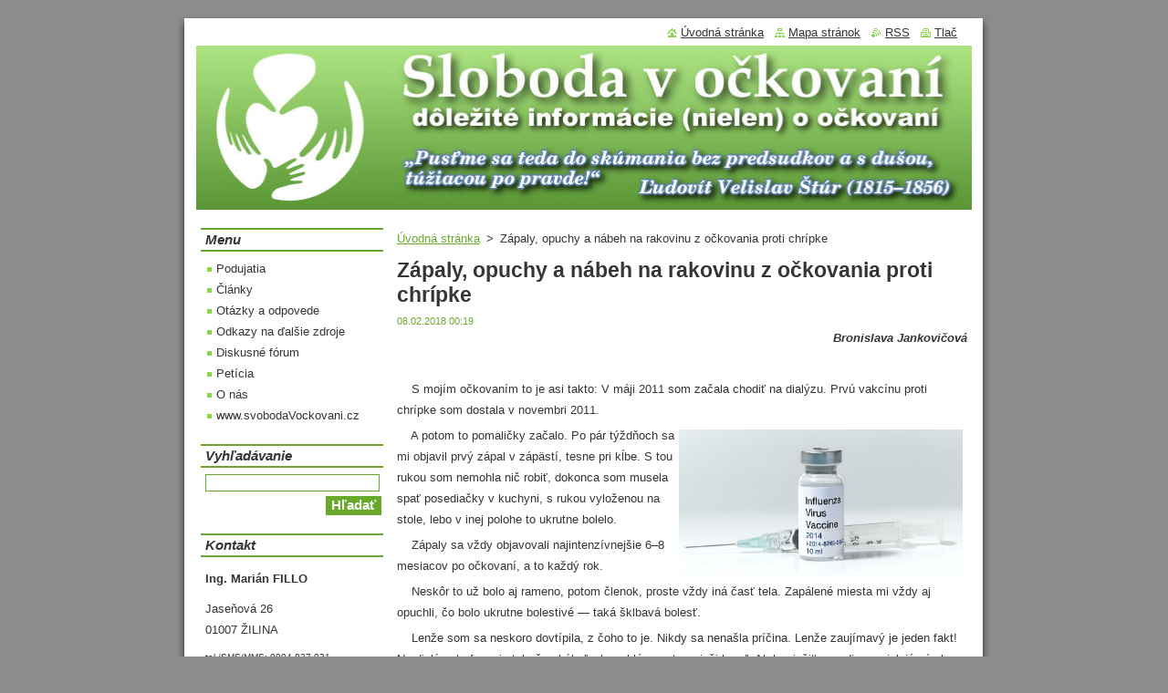

--- FILE ---
content_type: text/html; charset=UTF-8
request_url: https://www.sloboda-v-ockovani.sk/news/zapaly-opuchy-a-nabeh-na-rakovinu-z-ockovania-proti-chripke/
body_size: 12031
content:
<!--[if lte IE 9]><!DOCTYPE HTML PUBLIC "-//W3C//DTD HTML 4.01 Transitional//EN" "https://www.w3.org/TR/html4/loose.dtd"><![endif]-->
<!DOCTYPE html>
<!--[if IE]><html class="ie" lang="sk"><![endif]-->
<!--[if gt IE 9]><!--> 
<html lang="sk">
<!--<![endif]-->
  <head>
    <!--[if lt IE 8]><meta http-equiv="X-UA-Compatible" content="IE=EmulateIE7"><![endif]--><!--[if IE 8]><meta http-equiv="X-UA-Compatible" content="IE=EmulateIE8"><![endif]--><!--[if IE 9]><meta http-equiv="X-UA-Compatible" content="IE=EmulateIE9"><![endif]-->
    <base href="https://www.sloboda-v-ockovani.sk/">
  <meta charset="utf-8">
  <meta name="description" content="">
  <meta name="keywords" content="príbehy, chrípka, rakovina, ">
  <meta name="generator" content="Webnode">
  <meta name="apple-mobile-web-app-capable" content="yes">
  <meta name="apple-mobile-web-app-status-bar-style" content="black">
  <meta name="format-detection" content="telephone=no">
    <meta name="google-site-verification" content="m64xm7T9AtF5HyMIhctFZ8M_xDLVf1O8rvUn5CpsHiQ">
  <link rel="shortcut icon" href="https://5dc9cda860.clvaw-cdnwnd.com/7cff9d578e5f0c327ad39eae6a1d256a/200001509-812df82280/favicon.ico">
  <link rel="stylesheet" href="https://www.sloboda-v-ockovani.sk/wysiwyg/system.style.css">
<link rel="canonical" href="https://www.sloboda-v-ockovani.sk/news/zapaly-opuchy-a-nabeh-na-rakovinu-z-ockovania-proti-chripke/">
<script type="text/javascript">(function(i,s,o,g,r,a,m){i['GoogleAnalyticsObject']=r;i[r]=i[r]||function(){
			(i[r].q=i[r].q||[]).push(arguments)},i[r].l=1*new Date();a=s.createElement(o),
			m=s.getElementsByTagName(o)[0];a.async=1;a.src=g;m.parentNode.insertBefore(a,m)
			})(window,document,'script','//www.google-analytics.com/analytics.js','ga');ga('create', 'UA-797705-6', 'auto',{"name":"wnd_header"});ga('wnd_header.set', 'dimension1', 'W1');ga('wnd_header.set', 'anonymizeIp', true);ga('wnd_header.send', 'pageview');var _gaq = _gaq || [];
				  (function() {
					var ga = document.createElement('script'); ga.type = 'text/javascript'; ga.async = true;
					ga.src = ('https:' == location.protocol ? 'https://ssl' : 'https://www') + '.google-analytics.com/ga.js';
					var s = document.getElementsByTagName('script')[0]; s.parentNode.insertBefore(ga, s);
				  })(); _gaq.push(['_setAccount', 'UA-34534028-1']);_gaq.push(['_trackPageview']);_gaq.push(['_gat._anonymizeIp']);var pageTrackerAllTrackEvent=function(category,action,opt_label,opt_value){ga('send', 'event', category, action, opt_label, opt_value)};</script>
  <link rel="alternate" type="application/rss+xml" href="https://sloboda-v-ockovani.sk/rss/all.xml" title="Všetky články">
<!--[if lte IE 9]><style type="text/css">.cke_skin_webnode iframe {vertical-align: baseline !important;}</style><![endif]-->
    <title>Zápaly, opuchy a nábeh na rakovinu z očkovania proti chrípke :: Sloboda v očkovaní</title>
    <meta name="robots" content="index, follow">
    <meta name="googlebot" content="index, follow">   
    <link href="/css/style.css" rel="stylesheet" type="text/css" media="screen,projection,handheld,tv">
    <link href="https://d11bh4d8fhuq47.cloudfront.net/_system/skins/v8/50000514/css/print.css" rel="stylesheet" type="text/css" media="print">
    <script type="text/javascript" src="https://d11bh4d8fhuq47.cloudfront.net/_system/skins/v8/50000514/js/functions.js"></script>
  
				<script type="text/javascript">
				/* <![CDATA[ */
					
					if (typeof(RS_CFG) == 'undefined') RS_CFG = new Array();
					RS_CFG['staticServers'] = new Array('https://d11bh4d8fhuq47.cloudfront.net/');
					RS_CFG['skinServers'] = new Array('https://d11bh4d8fhuq47.cloudfront.net/');
					RS_CFG['filesPath'] = 'https://www.sloboda-v-ockovani.sk/_files/';
					RS_CFG['filesAWSS3Path'] = 'https://5dc9cda860.clvaw-cdnwnd.com/7cff9d578e5f0c327ad39eae6a1d256a/';
					RS_CFG['lbClose'] = 'Zavrieť';
					RS_CFG['skin'] = 'default';
					if (!RS_CFG['labels']) RS_CFG['labels'] = new Array();
					RS_CFG['systemName'] = 'Webnode';
						
					RS_CFG['responsiveLayout'] = 0;
					RS_CFG['mobileDevice'] = 0;
					RS_CFG['labels']['copyPasteSource'] = 'Viac tu:';
					
				/* ]]> */
				</script><script type="text/javascript" src="https://d11bh4d8fhuq47.cloudfront.net/_system/client/js/compressed/frontend.package.1-3-108.js?ph=5dc9cda860"></script><style type="text/css"></style></head>  
  <body>  
    <div id="body_bg">      
      <div id="site">      
        <div id="site_top">
        
          <div id="nonFooter">
          
            <!-- HEADER -->          
            <div id="header">  
              <div id="header_box">     
                <div class="illustration">
                  <div id="logozone">               
                    <div id="logo"><a href="home/" title="Prejsť na úvodnú stránku."><span id="rbcSystemIdentifierLogo" style="visibility: hidden;">Sloboda v očkovaní</span></a></div>          
                    <p id="moto"><span id="rbcCompanySlogan" class="rbcNoStyleSpan"></span></p>
                  </div>
                  <img src="https://5dc9cda860.clvaw-cdnwnd.com/7cff9d578e5f0c327ad39eae6a1d256a/200001992-255bf2655e/200008316.jpg?ph=5dc9cda860" width="850" height="180" alt="">                </div>
              </div>   
            </div>            
            <!-- /HEADER -->
            
            <!-- MAIN -->
            <div id="main"> 
                                  
              <div id="mainContent">
              
                <!-- CONTENT -->
                <div id="content">
                
                  <!-- NAVIGATOR -->
                  <div id="pageNavigator" class="rbcContentBlock">        <div class="navigator">                       <a class="navFirstPage" href="/home/">Úvodná stránka</a>      <span><span> &gt; </span></span>          <span id="navCurrentPage">Zápaly, opuchy a nábeh na rakovinu z očkovania proti chrípke</span>               </div>              <div class="cleaner"><!-- / --></div>        </div>                  <!-- /NAVIGATOR -->
                
                  

		
		
		  <div class="box">
        <div class="box_title"><h1>Zápaly, opuchy a nábeh na rakovinu z očkovania proti chrípke</h1></div>
        <div class="box_content">
		      					 
          <div class="articleDetail"> 
         
            <ins>08.02.2018 00:19</ins>    
            									
            <p style="text-align: right;"><em><strong>Bronislava Jankovičová</strong></em></p>
<p>&nbsp;</p>
<p>&nbsp;&nbsp;&nbsp; S mojím očkovaním to je asi takto: V máji 2011 som začala chodiť na dialýzu. Prvú vakcínu proti chrípke som dostala v novembri 2011.</p>
<p><img alt="ilustračný obrázok: vakcína proti chrípke 2014" src="https://5dc9cda860.clvaw-cdnwnd.com/7cff9d578e5f0c327ad39eae6a1d256a/200002106-d14fdd24ac/influenza-virus-vaccine_-_933x484px.jpg" style="float: right; width: 311px; height: 161px;">&nbsp;&nbsp;&nbsp; A potom to pomaličky začalo. Po pár týždňoch sa mi objavil prvý zápal v zápästí, tesne pri kĺbe. S tou rukou som nemohla nič robiť, dokonca som musela spať posediačky v kuchyni, s rukou vyloženou na stole, lebo v inej polohe to ukrutne bolelo.</p>
<p>&nbsp;&nbsp;&nbsp; Zápaly sa vždy objavovali najintenzívnejšie 6–8 mesiacov po očkovaní, a to každý rok.</p>
<p>&nbsp;&nbsp;&nbsp; Neskôr to už bolo aj rameno, potom členok, proste vždy iná časť tela. Zapálené miesta mi vždy aj opuchli, čo bolo ukrutne bolestivé — taká šklbavá bolesť.</p>
<p>&nbsp;&nbsp;&nbsp; Lenže som sa neskoro dovtípila, z čoho to je. Nikdy sa nenašla príčina. Lenže zaujímavý je jeden fakt! Na dialýze to funguje tak, že akýkoľvek problém sa tam rieši hneď. Ak ho riešiť nevedia, posielajú nás k odborníkom. A zrazu neriešili nič, dali mi niečo proti bolesti a vybavené. A oni držia bobríka mlčanlivosti vtedy, ak majú za ušami.</p>
<p>&nbsp;&nbsp;&nbsp; Musím podotknúť, že nikdy predtým som žiadne takéto problémy (ani len náznaky) nemala.</p>
<p>&nbsp;&nbsp;&nbsp; Pred dvomi rokmi (2016) som však očkovanie proti chrípke odmietla. Hneď ma samozrejme označili za nezodpovednú apod. A zápaly boli fuč! Odvtedy sa mi zjavili asi trikrát, ale veľmi slabučké. Povedala by som, že tie vakcíny nejakú šarapatu v mojom tele zanechali.</p>
<p>&nbsp;&nbsp;&nbsp; A ešte jedna vec: Možno to znie hlúpo, ale ja si cítim každú bunku v tele. Viem presne, kedy sa čo deje. No a po tom prvom očkovaní som bola aj na gynekologickej prehliadke. Robili mi stery a vtedy prišli výsledky z onkologického ústavu, že vraj tam mám nejaký nález a veľmi zvýšené onkomarkery. Podľa nich som jednoducho mala rakovinu. No a tieto problémy zmizli takisto pred dvomi rokmi, odkedy sa očkovať proti chrípke nedávam.</p>
<p>&nbsp;</p>
      								      		
            					
            <div class="cleaner"><!-- / --></div>
            
            <div class="rbcTags">
<h4><a href="https://sloboda-v-ockovani.sk/tags/">Štítky</a>:</h4>
<p class="tags">
	<a href="/tags/pr%C3%ADbehy/" rel="tag">príbehy</a>
		<span>|</span>
<a href="/tags/chr%C3%ADpka/" rel="tag">chrípka</a>
		<span>|</span>
<a href="/tags/rakovina/" rel="tag">rakovina</a>
	
</p>
</div>

            					
            <div class="cleaner"><!-- / --></div>
            
            <div class="rbcBookmarks"><div id="rbcBookmarks200018003"></div></div>
		<script type="text/javascript">
			/* <![CDATA[ */
			Event.observe(window, 'load', function(){
				var bookmarks = '<div style=\"float:left;\"><div style=\"float:left;\"><iframe src=\"//www.facebook.com/plugins/like.php?href=https://www.sloboda-v-ockovani.sk/news/zapaly-opuchy-a-nabeh-na-rakovinu-z-ockovania-proti-chripke/&amp;send=false&amp;layout=button_count&amp;width=165&amp;show_faces=false&amp;action=like&amp;colorscheme=light&amp;font&amp;height=21&amp;appId=397846014145828&amp;locale=sk_SK\" scrolling=\"no\" frameborder=\"0\" style=\"border:none; overflow:hidden; width:165px; height:21px; position:relative; top:1px;\" allowtransparency=\"true\"></iframe></div><div style=\"float:left;\"><a href=\"https://twitter.com/share\" class=\"twitter-share-button\" data-count=\"horizontal\" data-via=\"webnode\" data-lang=\"en\">Tweet</a></div><script type=\"text/javascript\">(function() {var po = document.createElement(\'script\'); po.type = \'text/javascript\'; po.async = true;po.src = \'//platform.twitter.com/widgets.js\';var s = document.getElementsByTagName(\'script\')[0]; s.parentNode.insertBefore(po, s);})();'+'<'+'/scr'+'ipt></div> <div class=\"addthis_toolbox addthis_default_style\" style=\"float:left;\"><a class=\"addthis_counter addthis_pill_style\"></a></div> <script type=\"text/javascript\">(function() {var po = document.createElement(\'script\'); po.type = \'text/javascript\'; po.async = true;po.src = \'https://s7.addthis.com/js/250/addthis_widget.js#pubid=webnode\';var s = document.getElementsByTagName(\'script\')[0]; s.parentNode.insertBefore(po, s);})();'+'<'+'/scr'+'ipt><div style=\"clear:both;\"></div>';
				$('rbcBookmarks200018003').innerHTML = bookmarks;
				bookmarks.evalScripts();
			});
			/* ]]> */
		</script>
		      
                      
            <div class="cleaner"><!-- / --></div>  			
            
            <div class="back"><a href="archive/news/">Späť</a></div>
                    
          </div>
          
        </div>
      </div>
      
			
		
		  <div class="cleaner"><!-- / --></div>

		
								
			<div class="box">
        <div class="box_content">

		<hr/>
<p><strong><em>&nbsp;&nbsp;&nbsp;&nbsp;Len vďaka dobrovoľným príspevkom čitateľov a&nbsp;poslucháčov môže <a href="http://www.slobodaVockovani.sk/">Sloboda v&nbsp;očkovaní</a> prinášať všetkým ľuďom bezplatne dôležité informácie (nielen) o&nbsp;očkovaní. Ak si myslíte, že naša práca má hodnotu, a&nbsp;ak je to vo vašich možnostiach, <a href="http://www.slobodaVockovani.sk/kontakt/#podpora">prispejte, prosím, na ďalší chod tejto stránky</a>. Každé euro a&nbsp;každý cent je dobrý a&nbsp;srdečne ďakujeme zaň!<br/>
&nbsp;&nbsp;&nbsp;&nbsp;Môžete však priložiť ruku k dielu aj <a href="http://www.slobodavockovani.sk/news/spolupracovnici-su-vrelo-vitani-/">iným spôsobom</a>.</em></strong></p>
<script type="text/javascript" src="//vk.com/js/api/openapi.js?116"></script>
<script type="text/javascript">
  VK.init({apiId: 4736961, onlyWidgets: true});
</script>
<div id="vk_comments"></div>
<script type="text/javascript">
VK.Widgets.Comments("vk_comments", {limit: 10, width: "624", attach: "*"});
</script>
                       
        </div>
      </div>
      
      <div class="cleaner"><!-- / --></div>

		                
                </div>
                <!-- /CONTENT -->
                
              </div>
              
              <!-- SIDEBAR -->
              <div id="sidebar">              
                <div id="sidebar_content">
                
                  <!-- MENU -->  
                  


		  <div class="box">	
        <div class="box_title"><h2>Menu</h2></div>
        <div class="box_content">

		<ul class="menu">
	<li class="first">
  
      <a href="/podujatia/">
    
      Podujatia
      
  </a>
  
  </li>
	<li>
  
      <a href="/clanky/">
    
      Články
      
  </a>
  
  </li>
	<li>
  
      <a href="/otazky-a-odpovede/">
    
      Otázky a odpovede
      
  </a>
  
  </li>
	<li>
  
      <a href="/odkazy/">
    
      Odkazy na ďalšie zdroje
      
  </a>
  
  </li>
	<li>
  
      <a href="/diskusia/">
    
      Diskusné fórum
      
  </a>
  
  </li>
	<li>
  
      <a href="/peticia/">
    
      Petícia
      
  </a>
  
  </li>
	<li>
  
      <a href="/o-nas/">
    
      O nás
      
  </a>
  
  </li>
	<li class="last">
  
      <a href="/cz-web/">
    
      www.svobodaVockovani.cz
      
  </a>
  
  </li>
</ul>

        </div>
			</div>

					    
                  <!-- /MENU -->
                  
                  

		  <div class="box">            
        <div class="box_title"><h2>Vyhľadávanie</h2></div>            
        <div class="box_content">

		<form action="/search/" method="get" id="fulltextSearch">
		
		    <label for="fulltextSearchText" class="hidden">Vyhľadávanie</label>
      	<input type="text" id="fulltextSearchText" name="text"><br />
      	<span><input class="submit" type="submit" value="Hľadať"></span>
				<div class="cleaner"><!-- / --></div>

		</form>

		    </div>
      </div>

		 
                  
                  

      <div class="box">
        <div class="box_title"><h2>Kontakt</h2></div>
        <div class="box_content">
          
		

      <p><strong>Ing. Marián FILLO</strong></p>
      
      
      <p class="address">Jaseňová 26<br />
01007 ŽILINA</p>

	            
      
      
      <p class="phone">tel./SMS/MMS: 0904 827 031<br />
<br />
číslo účtu SK:<br />
SK4983605207004207679063<br />
BIC/SWIFT: BREXSKBX<br />
<br />
číslo účtu CZ:<br />
2800070065/2010</p>

	
      
	
	    <p class="email"><a href="&#109;&#97;&#105;&#108;&#116;&#111;:&#115;&#108;&#111;&#98;&#111;&#100;&#97;&#46;&#118;&#46;&#111;&#99;&#107;&#111;&#118;&#97;&#110;&#105;&#64;&#103;&#109;&#97;&#105;&#108;&#46;&#99;&#111;&#109;"><span id="rbcContactEmail">&#115;&#108;&#111;&#98;&#111;&#100;&#97;&#46;&#118;&#46;&#111;&#99;&#107;&#111;&#118;&#97;&#110;&#105;&#64;&#103;&#109;&#97;&#105;&#108;&#46;&#99;&#111;&#109;</span></a></p>

	           

		
                      
        </div>
      </div> 

					          
          
                  
								
			<div class="box">
        <div class="box_content">

		<div style="background-color: #330000; border: 3px double white; color: white; text-align: center;">
	<style type="text/css">
a.podpora {color: #CCFFCC;}
		a:hover.podpora {color: #99CC99;}	</style>
	<h2 style="margin-top: -1px; margin-bottom: -1px; padding: 3px; font-size: 20px;">Zdroje/IV.2019</h2>
	<p style="margin: 0px; margin-bottom: 9px; line-height: 100%; padding: 0px; font-style: italic; font-size: 10px;">stav k strede 7.IV.2019 15:52</p>
	<p style="margin: 0px; padding: 0px; line-height: 100%; background-color: #660000;">súčet <a class="podpora" href="kontakt/#podpora">darov na obživu<br>
	tvorcu a jeho rodiny</a>:</p>
	<h3 style="margin: 0px; padding: 0px; font-size: 28px; background-color: #660000;">292,48 €</h3>
	<p style="margin: 0px; padding: 0px; line-height: 100%; background-color: #660000;">počet príspevkov:<strong> 56</strong></p>
	<p style="background-color: #990000; margin: 0px; padding: 0px; padding-top: 5px; line-height: 100%; padding-top: 5px;"><a class="podpora" href="https://www.employment.gov.sk/sk/rodina-socialna-pomoc/hmotna-nudza/zivotne-minimum/" target="_blank"><strong>životné minimum 2020</strong></a><br>
	(2 dospelí + 3 deti):</p>
	<h3 style="background-color: #990000; margin: 0px; padding: 0px; font-size: 28px;">658,94 €</h3>
	<p style="margin: 0px; padding: 0px; line-height: 100%; padding-top: 5px; background-color: darkgreen">súčet všetkých <a class="podpora" href="kontakt/#podpora-rezia">príspevkov<br>
	na náklady na prevádzku</a>:</p>
	<h3 style="margin: 0px; padding: 0px; font-size: 28px; background-color: darkgreen">20,50 €</h3>
	<p style="margin: 0px; padding: 0px; padding-bottom: 3px; line-height: 100%; background-color: darkgreen">počet príspevkov: <strong>6</strong></p>
	<h2 style="margin-top: 0px; margin-bottom: 0px; padding: 3px; font-size: 20px; background-color: #003300">Za všetky dary<br>
	srdečná vďaka!</h2>
	<p style="margin-top: 0px; margin-bottom: 0px; padding: 3px; background-color: #002200"><a class="podpora" href="news/podporte-nas-prosim-svojimi-2-z-dane-z-prijmov/"><strong>2%/3% dane z príjmov</strong></a></p>
</div>
<p>&nbsp;</p>

                       
        </div>
      </div>
      
      <div class="cleaner"><!-- / --></div>

		
								
			<div class="box">
        <div class="box_content">

		<div class="box_title" style="padding-top: 0px; margin-top: 0px; margin-bottom: 5px;">
	<h2>Sociálne siete</h2>
</div>
<script type="text/javascript" src="https://vk.com/js/api/openapi.js?116"></script><script type="text/javascript" src="https://vk.com/js/api/share.js?9"></script><script type="text/javascript">
  VK.init({apiId: 4736961, onlyWidgets: true});
</script>
<div id="vk_like">
	&nbsp;</div>
<script type="text/javascript">
VK.Widgets.Like("vk_like", {type: "full"});
</script>
<div style="margin-top: 2pt;">
	<script type="text/javascript">
    document.write(VK.Share.button(false, {type: 'button', text: 'Zdieľať na VK.com'}));
    </script></div>
<p style="padding: 0px; margin-top: 3px; font-weight: bold; font-size: 12px; text-align: center;"><a href="http://vk.com/board85376609" target="_blank">Naše diskusné fórum</a><br>
<a href="http://vk.com/slobodavockovani" target="_blank">Naša stránka na VK.com</a><br>
<a href="http://vk.com/ockovanie" target="_blank">Naša skupina na VK.com</a><br>
<a href="https://twitter.com/SlobodaOckovani" target="_blank">Naša stránka na Twitteri</a><br>
<a href="https://www.facebook.com/sloboda.v.ockovani/" target="_blank">Naša stránka na FaceBooku</a></p>

                       
        </div>
      </div>
      
      <div class="cleaner"><!-- / --></div>

		
								
			<div class="box">
        <div class="box_content">

		<div id="najnovsie" style="background-color: #FFFFCC; margin: 0px; padding: 0px;">
	<div class="box_title">
		<h2>Najnovšie články</h2>
	</div>
	<ul>
		<li><em>10.VII.2021 — <a href="clanky/">Články</a></em> — <a href="https://ockovanie.cms.webnode.sk/news/prejav-na-proteste-v-bratislave-10-vii-2021/" rel="nofollow">Prejav na proteste proti (nielen) povinnému očkovaniu proti CoViD-19 v Bratislave 10.VII.2021</a></li>
		<li><em>16.X.2020 — <a href="pravo/">Právnické okienko</a></em> — <a href="news/odvolanie-sa-voci-rozsudku-okresneho-sudu-zilina-c-8c-81-2017-150-zo-stredy-12-vi-2019/">Odvolanie sa Ing. Mariána Filla voči Rozsudku Okresného súdu Žilina č. 8C/81/2017-150 zo stredy 12.VI.2019 v spore prof. MUDr. Vladimír Oleár CSc. vs. Ing. Marián Fillo</a></li>
		<li><em>15.X.2020 — <a href="pravo/">Právnické okienko</a></em> — <a href="news/rozsudok-krajskeho-sudu-zilina-v-spore-zalobcu-prof-mudr-vladimira-oleara-csc-proti-zalovanemu-ing-marianovi-fillovi/">Rozsudok Krajského súdu Žilina v spore žalobcu prof. MUDr. Vladimíra Oleára CSc. proti žalovanému Ing. Mariánovi Fillovi</a></li>
		<li><em>15.X.2020 — <a href="pravo/">Právnické okienko</a></em> — <a href="news/rozsudok-okresneho-sudu-zilina-v-spore-zalobcu-prof-mudr-vladimira-oleara-csc-proti-zalovanemu-ing-marianovi-fillovi/">Rozsudok Okresného súdu Žilina v spore žalobcu prof. MUDr. Vladimíra Oleára CSc. proti žalovanému Ing. Mariánovi Fillovi</a></li>
		<li><em>06.X.2020 — <a href="pravo/">Právnické okienko</a></em> — <a href="news/vyjadrenie-sa-ing-mariana-filla-k-podaniu-zalobcu-mudr-stefana-zelnika-phd-k-vyzve-okresneho-sudu-zilina-sp-zn-42c-102-2017-zo-05-09-2018/">Vyjadrenie sa Ing. Mariána Filla k „Podaniu žalobcu MUDr. Štefana Zelníka PhD. k výzve Okresného súdu Žilina, sp.zn. 42C/102/2017 zo 05.09.2018“</a></li>
		<li><em>05.X.2020 — <a href="pravo/">Právnické okienko</a></em> — <a href="news/vyjadrenie-sa-k-zalobe-o-ochranu-osobnosti-mudr-stefana-zelnika-phd-z-utorka-5-xii-2017/">Vyjadrenie sa Ing. Mariána Filla k „Žalobe o ochranu osobnosti“ MUDr. Štefana ZELNÍKA PhD. z&nbsp;utorka 5.XII.2017</a></li>
		<li><em>25.XI.2019 (01.XI.2019) —&nbsp;<a href="pravo/">Právnické okienko</a></em>&nbsp;—&nbsp;<a href="news/infografiky-k-prejednavanemu-navrhu-novely-zakona-c-355-2007-z-z-o-ochrane-podpore-a-rozvoji-verejneho-zdravia/">Infografiky k prejednávanému návrhu novely Zákona č. 355/2007 Z.z. o ochrane, podpore a rozvoji verejného zdravia</a>&nbsp;—&nbsp;DOPLNENÉ</li>
		<li><em>19.XI.2019 — <a href="pravo/">Právnické okienko</a></em> — <a href="news/podporte-prosim-hromadnu-pripomienku-k-novele-ockovacej-vyhlasky-mz-sr-c-585-2008-z-z-do-stvrtka-21-xi-2019-vratane/">Podporte, prosím, hromadnú pripomienku k novele očkovacej vyhlášky MZ SR č. 585/2008 Z.z. DO ŠTVRTKA 21.XI.2019 VRÁTANE</a></li>
		<li><em>09.XI.2019 — <a href="komentare/">Komentáre</a></em> — <a href="news/o-kritike-a-vasnivych-diskusiach-na-internete/">O kritike a vášnivých diskusiách (nielen) o očkovaní na internete</a></li>
		<li><em>03.XI.2019 — <a href="pravo/">Právnické okienko</a> — </em><a href="news/porusovanie-ludskych-prav-v-medicine-deja-vu-ci-zelezne-pravidlo-zem-vek-revue-2018/">Porušovanie ľudských práv v&nbsp;medicíne: déjà vu či železné pravidlo? (Zem&amp;vek Revue 2018)</a></li>
		<li><em>15.X.2019 (11.XI.2010) — <a href="zdravie/">Zdravotná poradňa</a></em> — <a href="news/ockovacie-latky-v-povinnom-ockovani-na-slovensku/">Očkovacie látky v „povinnom“ očkovaní na Slovensku</a> — 2× DOPLNENÉ a 5× AKTUALIZOVANÉ</li>
		<li><em>14.X.2019 — <a href="pribehy/">Príbehy zo života</a></em> — <a href="news/vyborne-zdravie-deti-bez-ockovania-ci-vdaka-neockovaniu/">Výborné zdravie detí bez očkovania (či vďaka neočkovaniu?</a></li>
		<li><em>13.X.2019 — <a href="novinky/">Čo máme nové</a></em> — <a href="news/relacie-o-ockovani-na-internetovej-rozhlasovej-stanici-infovojna-sk/">Relácie o očkovaní na internetovej rozhlasovej stanici InfoVojna.sk</a></li>
		<li><em>11.X.2019 — <a href="zdravie/">Zdravotná poradňa</a></em> — <a href="news/ake-boli-prve-schvalene-vakciny-proti-detskej-obrne-bezpecne-a-ucinne-ako-nas-to-uci-ockovacie-bajoslovie-ani-omylom/">Aké boli prvé schválené vakcíny proti detskej obrne? Bezpečné a účinné, ako nás to učí očkovacie bájoslovie? Ani omylom!</a></li>
		<li><em>02.X.2019 — <a href="pravo/">Právnické okienko</a></em> — <a href="news/kalavska-zdroje/">Komentár k prejavu ministerky zdravotníctva SR doc. MUDr. Andrey Kalavskej PhD. o očkovaní v NR SR 12.IX.2019</a></li>
		<li><em>06.IX.2019 — <a href="pravo/">Právnické okienko</a></em> — <a href="news/peticia-proti-navrhu-novely-zakona-c-355-2007-z-z-o-neprijimani-neockovanych-deti-do-predskolskych-zariadeni/">Petícia proti návrhu novely zákona č. 355/2007 Z.z. o neprijímaní neočkovaných detí do predškolských zariadení</a></li>
		<li><em><a href="clanky/">Články</a></em> — <strong>Ako vôbec môže niekto hovoriť o argumentoch <em>„ZA“</em> očkovanie?</strong> —<br>
		<em>14.IV.2019</em> — <a href="news/ako-vobec-moze-niekto-hovorit-o-argumentoch-za-ockovanie-5-cast/">5. časť</a>,<br>
		<em>18.V.2018</em> — <a href="news/ako-vobec-moze-niekto-hovorit-o-argumentoch-za-ockovanie-4-cast/">4. časť</a>,<br>
		<em>28.II.2018</em> — <a href="news/ako-vobec-moze-niekto-hovorit-o-argumentoch-za-ockovanie-3-cast/">3. časť</a></li>
		<li><em>2.IV.2019 — <a href="pribehy/">Príbehy zo života</a></em> — <a href="news/neutisitelny-plac-a-nasledna-epilepsia-a-vazne-trvale-zdravotne-postihnutie-po-ockovani-proti-zaskrtu-tetanu-a-ciernemu-kaslu/">Neutíšiteľný plač a následná epilepsia a vážne trvalé zdravotné postihnutie po očkovaní proti záškrtu, tetanu a čiernemu kašľu</a></li>
		<li><em><a href="clanky/">Články</a></em> — <strong>Čo možno neviete o očkovaní</strong> —<br>
		<em>10.V.2018</em> — <a href="news/co-mozno-neviete-o-ockovani-53-cast-nova-vlna-hysterie-okolo-osypok-vitalita-4-2018/">53. časť: <em>„Nová vlna hystérie okolo osýpok“</em></a> (Vitalita 4/2018),<br>
		<em>17.III.2018</em> — <a href="news/co-mozno-neviete-o-ockovani-52-cast-umrtia-po-hexavakcine-vitalita-2-2018/">52. časť: <em>„Úmrtia po hexavakcíne“</em></a> (Vitalita 2/2018),<br>
		<em>04.I.2018</em> — <a href="news/co-mozno-neviete-o-ockovani-50-a-51-cast-vitalita-11-a-12-2017/">50. a 51. časť: <em>„(Ne)bezpečnosť hliníka vo vakcínach“</em></a> (Vitalita 11 a 12/2017), …,<br>
		<a href="news/co-mozno-neviete-o-ockovani-obsah-serialu-clankov-z-casopisu-vitalita/">obsah seriálu článkov z časopisu Vitalita</a></li>
		<li><em><a href="clanky/">Články</a></em> — <strong>Očkovacia ruleta: skúsenosti, riziká a alternatívy</strong> —<br>
		<em>30.III.2018</em> — <a href="news/ockovacia-ruleta-skusenosti-rizika-a-alternativy-62-o-novej-vakcine-proti-ovcim-kiahnam-uloha-ockovania-pri-vzniku-autoimunitnych-ochoreni-mozgu/">62. O novej vakcíne proti ovčím kiahňam ● Úloha očkovania pri vzniku autoimunitných ochorení mozgu</a>,<br>
		<em>04.III.2018</em> — <a href="news/ockovacia-ruleta-skusenosti-rizika-a-alternativy-61-kritici-ockovania-sa-boja-kratenia-financii-pribeh-carol/">61. Kritici očkovania sa boja krátenia financií ● Príbeh Carol</a>,<br>
		<em>19.II.2018</em> — <a href="news/ockovacia-ruleta-skusenosti-rizika-a-alternativy-60-bezpecnost-a-ucinnost-ockovania-lekarske-studie-ktore-spochybnuju-bezpecnost-a-ucinnost-ockovania-a-ockovacov/">60. Bezpečnosť a účinnosť očkovania: Lekárske štúdie, ktoré spochybňujú bezpečnosť a účinnosť očkovania (a očkovačov)</a>, …,<br>
		<a href="news/ockovacia-ruleta-skusenosti-rizika-a-alternativy-obsah-knihy/">obsah knihy</a></li>
	</ul>
</div>
<div class="box_title" style="margin-top: 15px;">
	<h2>Podporujeme</h2>
</div>
<p style="margin: 0px; padding: 0px; margin-top: 7px;"><a href="https://slobodnyvysielac.sk/" target="_blank"><img alt="nezávislý internetový rozhlas Slobodný vysielač" src="https://5dc9cda860.clvaw-cdnwnd.com/7cff9d578e5f0c327ad39eae6a1d256a/200002103-824f783490/Slobodnyy_vysielacz_tmavyy_SK_znak_258x159px.jpg" style="height: 123px; width: 200px; margin: 0px; padding: 0px;" title="nezávislý internetový rozhlas Slobodný vysielač"></a></p>

                       
        </div>
      </div>
      
      <div class="cleaner"><!-- / --></div>

		        
                    
    
                </div>            
              </div>
              <!-- /SIDEBAR -->
            
              <hr class="cleaner">
            
            </div>
            <!-- /MAIN -->
            
            <div id="header_link">          
              <table><tr><td>
                 <div class="link">                             
                   <span class="homepage"><a href="home/" title="Prejsť na úvodnú stránku.">Úvodná stránka</a></span>            
                   <span class="sitemap"><a href="/sitemap/" title="Prejsť na mapu stránok.">Mapa stránok</a></span>
                   <span class="rss"><a href="/rss/" title="RSS kanály">RSS</a></span>
                   <span class="print"><a href="#" onclick="window.print(); return false;" title="Vytlačiť stránku">Tlač</a></span>
                 </div>
               </td><td>
                 <div class="lang">               
                   <div id="languageSelect"></div>			            
                 </div>
               </td></tr></table>
            </div>
        
          </div>
          
          <!-- FOOTER -->
          <div id="footer">          
            <div id="footer_content">             
              <span id="rbcFooterText" class="rbcNoStyleSpan">© 2010–2022 Sloboda v očkovaní</span> | <span class="rbcSignatureText">Tento článok môžete voľne použiť na nekomerčné účely, ak uvediete zdroj.<br/>Obsah článku je názorom autora a je určený výlučne na informovanie verejnosti.<br/>Nesmie sa chápať ako lekárske odporúčanie. Autori nepreberajú zodpovednosť za prípadné škody.</span>            
            </div>        
          </div>
          <!-- /FOOTER -->
          
        </div>
      </div>    
    </div>
  
  
    <script type="text/javascript">
		/* <![CDATA[ */

			RubicusFrontendIns.addObserver
			({

				onContentChange: function ()
        {
          RubicusFrontendIns.faqInit('faq', 'answerBlock');
        },

				onStartSlideshow: function()
				{
					$('slideshowControl').innerHTML	= '<span>Pozastaviť prezentáciu<'+'/span>';
					$('slideshowControl').title			= 'Pozastaviť automatické prechádzanie obrázkov';
					$('slideshowControl').onclick		= RubicusFrontendIns.stopSlideshow.bind(RubicusFrontendIns);
				},

				onStopSlideshow: function()
				{
					$('slideshowControl').innerHTML	= '<span>Spustiť prezentáciu<'+'/span>';
					$('slideshowControl').title			= 'Spustiť automatické prechádzanie obrázkov';
					$('slideshowControl').onclick		= RubicusFrontendIns.startSlideshow.bind(RubicusFrontendIns);
				},

				onShowImage: function()
				{
					if (RubicusFrontendIns.isSlideshowMode())
					{
						$('slideshowControl').innerHTML	= '<span>Pozastaviť prezentáciu<'+'/span>';
						$('slideshowControl').title			= 'Pozastaviť automatické prechádzanie obrázkov';
						$('slideshowControl').onclick		= RubicusFrontendIns.stopSlideshow.bind(RubicusFrontendIns);
					}
				}

			 });

			  RubicusFrontendIns.faqInit('faq', 'answerBlock');

			  RubicusFrontendIns.addFileToPreload('https://d11bh4d8fhuq47.cloudfront.net/_system/skins/v8/50000514/img/loading.gif');
			  RubicusFrontendIns.addFileToPreload('https://d11bh4d8fhuq47.cloudfront.net/_system/skins/v8/50000514/img/faq_close.png');
			  
  		/* ]]> */
  	 </script>
  
  <div id="rbcFooterHtml"></div><script type="text/javascript"></script><script type="text/javascript">var keenTrackerCmsTrackEvent=function(id){if(typeof _jsTracker=="undefined" || !_jsTracker){return false;};try{var name=_keenEvents[id];var keenEvent={user:{u:_keenData.u,p:_keenData.p,lc:_keenData.lc,t:_keenData.t},action:{identifier:id,name:name,category:'cms',platform:'WND1',version:'2.1.157'},browser:{url:location.href,ua:navigator.userAgent,referer_url:document.referrer,resolution:screen.width+'x'+screen.height,ip:'217.113.194.241'}};_jsTracker.jsonpSubmit('PROD',keenEvent,function(err,res){});}catch(err){console.log(err)};};</script></body>
</html>

--- FILE ---
content_type: text/css
request_url: https://www.sloboda-v-ockovani.sk/wysiwyg/system.style.css
body_size: -26
content:

html body,
textarea,
input,
select
{
	font-family: sans-serif;
}
